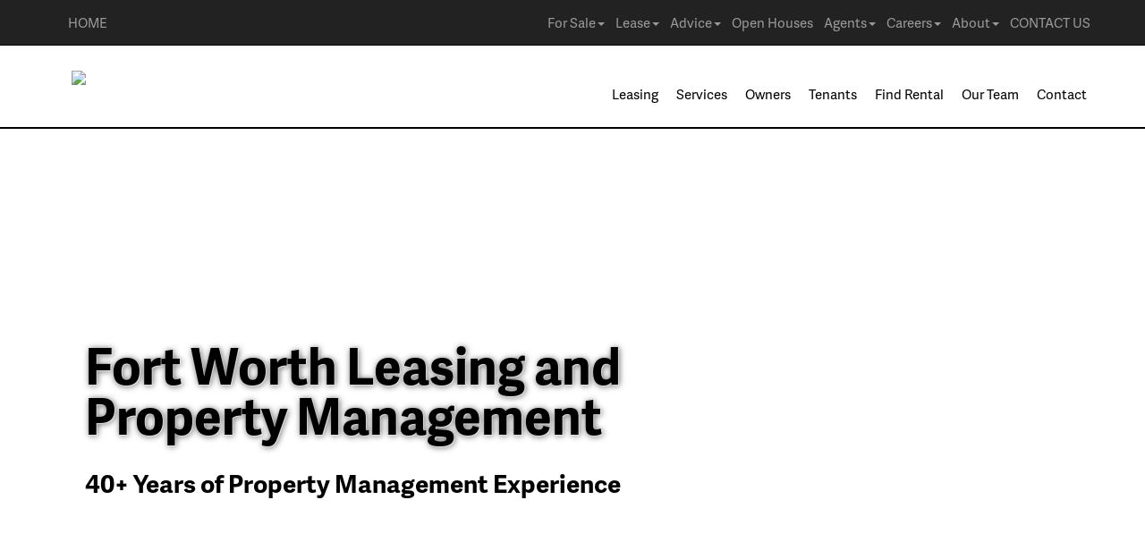

--- FILE ---
content_type: text/html; charset=UTF-8
request_url: https://www.c21bowman.com/leasing/fortworth-property-management.html
body_size: 9524
content:
<!doctype html>
<!--[if lt IE 7]>      <html class="no-js lt-ie9 lt-ie8 lt-ie7"> <![endif]-->
<!--[if IE 7]>         <html class="no-js lt-ie9 lt-ie8"> <![endif]-->
<!--[if IE 8]>         <html class="no-js lt-ie9"> <![endif]-->
<!--[if gt IE 8]><!--> 
<html class="no-js" lang="en"> 
<!--<![endif]-->

<head>

    <meta charset="utf-8">
  <meta http-equiv="X-UA-Compatible" content="IE=edge,chrome=1">

  <link href="//css.c21bowman.com/css/jquery.vegas.min.css" rel="stylesheet" media="screen">
  <link href="//css.c21bowman.com/css/layout.css" rel="stylesheet" media="screen">
  <link href="//css.c21bowman.com/css/font-awesome.min.css" rel="stylesheet" media="screen">
  <link href="//css.c21bowman.com/css/common.css" rel="stylesheet" media="screen">

  <script type="text/javascript" src="//use.typekit.net/hly8hgi.js"></script>
  <script type="text/javascript">try{Typekit.load();}catch(e){}</script>

  <!--[if lt IE 9]>
  <script src="js/html5shiv.min.js"></script>
  <script src="js/respond.min.js"></script>
  <![endif]-->

<link rel="apple-touch-icon" sizes="57x57" href="/favicon/apple-icon-57x57.png">
<link rel="apple-touch-icon" sizes="60x60" href="/favicon/apple-icon-60x60.png">
<link rel="apple-touch-icon" sizes="72x72" href="/favicon/apple-icon-72x72.png">
<link rel="apple-touch-icon" sizes="76x76" href="/favicon/apple-icon-76x76.png">
<link rel="apple-touch-icon" sizes="114x114" href="/favicon/apple-icon-114x114.png">
<link rel="apple-touch-icon" sizes="120x120" href="/favicon/apple-icon-120x120.png">
<link rel="apple-touch-icon" sizes="144x144" href="/favicon/apple-icon-144x144.png">
<link rel="apple-touch-icon" sizes="152x152" href="/favicon/apple-icon-152x152.png">
<link rel="apple-touch-icon" sizes="180x180" href="/favicon/apple-icon-180x180.png">
<link rel="icon" type="image/png" sizes="192x192"  href="/favicon/android-icon-192x192.png">
<link rel="icon" type="image/png" sizes="32x32" href="/favicon/favicon-32x32.png">
<link rel="icon" type="image/png" sizes="96x96" href="/favicon/favicon-96x96.png">
<link rel="icon" type="image/png" sizes="16x16" href="/favicon/favicon-16x16.png">
<link rel="manifest" href="/favicon/manifest.json">
<meta name="msapplication-TileColor" content="#ffffff">
<meta name="msapplication-TileImage" content="/ms-icon-144x144.png">
<meta name="theme-color" content="#ffffff">

<meta name="viewport" content="width=device-width, initial-scale=1">
<meta name="description" content="Search the most up to date homes for sale in the Dallas / Fort Worth Metroplex!">



  <title>FULL SERVICE Fort Worth TX Property Management, #1 CENTURY 21 Office in Texas | Ft Worth Property Managers, Rentals and Lease | Tarrant County | CENTURY 21 Mike Bowman Inc.</title>
  <link href="/css/templates/1/slideshow.css" rel="stylesheet" media="screen">
<meta name="description" content="Our award-winning CENTURY 21 property management team can assist you in renting your home in the Dallas Fort Worth metroplex. Contact us for property manager and leasing services">

</head>

<body>

<nav id="site-navbar" class="navbar navbar-inverse navbar-fixed-top no-print" role="navigation">
<div class="container">

  <!-- Brand and toggle get grouped for better mobile display -->
  <div class="navbar-header">
   <button type="button" class="navbar-toggle" data-toggle="collapse" data-target="#top-menu-navbar">
                                                                                            
      <span class="sr-only">Toggle navigation</span>
      <span class="icon-bar"></span>
      <span class="icon-bar"></span>
      <span class="icon-bar"></span>
    </button>
  </div>

  <div class="navbar-collapse collapse nav-collapse" id="top-menu-navbar">

    <ul class="nav navbar-nav">
      <li><a href="/">
	  
	  <!--<i class="fa fa-home">-->
	  
	  </i> HOME</a></li>
 
    </ul>
    
    <ul class="nav navbar-nav navbar-right">

      <li class="dropdown">
        <a href="#" class="dropdown-toggle" data-toggle="dropdown">
          For Sale<b class="caret"></b>
        </a>
        <ul class="dropdown-menu">
          <li><a href="/listings/residential.rsp">Homes for Sale</a></li>
          <li><a href="/listings/lease.rsp">Homes for Rent</a></li>
		  <li><a href="http://www.c21bowman.com/luxury">Luxury Homes</a></li>
          <li><a href="http://www.c21bowman.com/commercial/">Commercial</a></li>
          <li><a href="/listings/land.rsp">Land, Lots, Ranches</a></li>
          <li><a href="/listings/multiplex.rsp">Multi-Family</a></li>
		  <li class="divider"></li>
          <li><a href="/dr-horton-homes/index.rhtml">D.R. Horton Homes (Featured)</a></li>
<!--		  <li><a href="http://www.c21bowman.com/lease-to-purchase.rhtml">Lease with Right to Purchase</a></li> -->
		  <li><a href="/city-guides/">Explore DFW Neighborhoods</a></li>
        </ul>
      </li>
      
      <li class="dropdown">
        <a href="#" class="dropdown-toggle" data-toggle="dropdown">
          Lease<b class="caret"></b>
        </a>
        <ul class="dropdown-menu">
          <li><a href="http://www.c21bowman.com/current_leases/"><strong>View Our Rentals</strong></a></li>                                  
          <li><a href="http://www.c21bowman.com/listings/lease.rsp"><strong>Search All North Texas Rentals</strong></a></li>
          <li class="divider"></li>
          <li><a href="/leasing/">Property Management</a></li>
          <li><a href="http://www.c21bowman.com/leasing/#tenants">Tenant Info</a></li>
          <li><a href="http://www.c21bowman.com/apply">Rental Application</a></li>
<!--		  <li class="divider"></li>  -->
<!--		  <li><a href="http://www.c21bowman.com/lease-to-purchase.rhtml"><strong>Lease with Right to Purchase</strong></a></li>  -->
        </ul>
        
      </li>
      <li class="dropdown">
        <a href="#" class="dropdown-toggle" data-toggle="dropdown">
          Advice<b class="caret"></b>
        </a>
        <ul class="dropdown-menu">
          <li><a href="/about-us/"><strong>About Our Company</strong></a></li>
		  <li><a href="http://www.c21bowman.com/about-us/mortgage.html" target="_blank">Mortgage</a></li>
          <li class="divider"></li>
          <li><a href="/about-us/"><strong>How Can We Help?</strong></a></li>
          <li><a href="/sellyourhome/">I'm Selling a Home</a></li>
          <li><a href="/buyahome/">I'm Buying a Home</a></li>
          <li><a href="/leasing/">I'm Looking to Rent</a></li>
          <li><a href="http://www.c21bowman.com/relocation/dfw-relocation.html">I'm Relocating</a></li>              
          <li><a href="/leasing/">I Need Property Management</a></li>
		  <li><a href="http://www.c21bowman.com/about-us/hud.html">How to Buy HUD Properties</a></li>
          <li class="divider"></li>
          <li><a href="/city-guides/">Explore Neighborhoods</a></li>
		  <li><a href="http://www.c21bowman.com/radio_show/">Real Estate Talk Radio Show</a></li>
          <li><a href="http://www.dfwmarketplace.com" target="_blank"><i class="fa fa-shopping-cart"></i> <strong>&nbsp;DFW Marketplace</strong></a></li>
          
          <li><a href="https://www.reliant.com/en/business/builder-multifamily/landing-pages/realtor-concierge-kianna-richardson.jsp" target="_blank">Reliant Utility Concierge</a></li>
        </ul>
        
      </li>

      <li><a href="/open-houses/">Open Houses</a></li>   
      
      <li>
        <a href="/agents/" class="dropdown-toggle" data-toggle="dropdown">Agents<b class="caret"></b>
      </a>
      <ul class="dropdown-menu">
          <li><a href="/agents/">Find Agent</a></li>
		  <li><a href="/about-us/testimonials.html">Agent Testimonials</a></li>
          <li><a href="https://my.c21bowman.com">Agent Login</a></li>
          <li><a href="https://appointments.c21bowman.com">Set Appointment</a></li>
        </ul>

      </li>
      
      <li class="dropdown">
        <a href="#" class="dropdown-toggle" data-toggle="dropdown">
          Careers<b class="caret"></b>
        </a>
        <ul class="dropdown-menu">
          <li><a href="/real-estate-jobs/" target="_blank">Jumpstart Your Real Estate Career</a></li>
		  <li class="divider"></li>
          
          <li><a href="/about-us/"><strong>About Our Company</strong></a></li>
          
         
        </ul>
        
      </li>
       <li class="dropdown">
        <a href="#" class="dropdown-toggle" data-toggle="dropdown">
          About<b class="caret"></b>
        </a>
        <ul class="dropdown-menu">
          <li><a href="/about-us/"><strong>About Our Company</strong></a></li>
		  <li><a href="/comments.html"><strong>Contact Us</strong></a></li>
		  <li class="divider"></li>
		  <li><a href="http://www.dfwmarketplace.com" target="_blank"><i class="fa fa-shopping-cart"></i> <strong>&nbsp;DFW Marketplace</strong></a></li>
          <li class="divider"></li>
		  <li><a href="/about-us/bowmanofficemap.html">Map and Directions</a></li> 
		  <li><a href="/about-us/testimonials.html">Testimonials</a></li>    
          <li><a href="http://www.c21bowman.com/relocation/dfw-relocation.html">Relocation</a></li>              
          <li><a href="/leasing/">Property Management</a></li>	 
		  <li><a href="http://c21bowman.com/about-us/century-21-corporate-programs.html">Corporate Programs</a></li>
		  <li><a href="http://www.c21bowman.com/about-us/century-21-sponsorship.html">Sponsorships</a></li>
 		  <li><a href="http://www.c21bowman.com/about-us/century-21-community.html">Community Relations</a></li>
		  <li><a href="http://www.c21bowman.com/makea-move/index.htm" target="_blank">Make a Move, Difference</a></li>
		  <li class="divider"></li>
		  
		  <li><a href="http://www.c21bowman.com/radio_show/">Real Estate Talk Radio Show</a></li>
        </ul>
        
      </li>
      <!-- PHONE and CONTACT FORM -->
      <!--<li><a href="tel:8004334003">(800) 433-4003</a></li>-->
      <li><a href="/comments.html">CONTACT US</a></li>
      
 
    </ul>
    </ul>
  </div>
  
</div> <!-- !container -->
</nav>

<nav id="main-navbar" class="navbar navbar-default navbar-fixed-top" role="navigation">

  <div class="container">

  <!-- Brand and toggle get grouped for better mobile display -->
  <div class="navbar-header">
    <button type="button" class="navbar-toggle" data-toggle="collapse" data-target="#the-main-navbar-collapse-1">
      <span class="sr-only">Toggle navigation</span>
      <span class="icon-bar"></span>
      <span class="icon-bar"></span>
      <span class="icon-bar"></span>
    </button>

  </div>

  <!-- Collect the nav links, forms, and other content for toggling -->
  <div class="collapse navbar-collapse" id="the-main-navbar-collapse-1">

      <ul class="nav navbar-nav navlist">
        <li id="nav-logo"><a href="/"><img src="/images/logos/bowman_logo_white.png"></a></li>
      </ul>

      <ul id="index-nav" class="nav navbar-nav navbar-right">

      <li><a href="#home">Leasing</a></li>
      <li><a href="#service">Services</a></li>
      <li><a href="#owner">Owners</a></li>
      <li><a href="#tenants">Tenants</a></li>
      <li><a href="#find">Find Rental</a></li>
      <li><a href="#team">Our Team</a></li>
      <li><a href="#contact">Contact</a></li>
    </ul>

  </div><!-- /.navbar-collapse -->

  </div><!-- /.container -->
</nav>
<!-- ======================================================================= -->
<!-- Section #1                                                              -->
<!-- ======================================================================= -->

<section class="section-slideshow">
  <div class="container">
    <div class="row">
      <div id="inside-carousel" class="carousel slide" data-ride="carousel">
        <div class="carousel-inner">

          <div class="item active">
            <div class="container-fluid">
              <div class="row slidetext">
                <div class="col-sm-7 col-md-7 col-lg-7">
                <h2>Fort Worth Leasing and Property Management</h2>
                <h3>40+ Years of Property Management Experience</h3>
                </div> <!-- col -->
              </div> <!-- row -->
            </div> <!-- container-fluid -->
          </div> <!-- item -->

          <div class="item">
            <div class="container-fluid">
              <div class="row slidetext">
                <div class="col-sm-7 col-md-7 col-lg-7">
                <h2>Worry-Free Property Management
                <h3>Your Real Estate Investment is Our Business</h3>
                </div> <!-- col -->
              </div> <!-- row -->
            </div> <!-- container-fluid -->
          </div>

          <div class="item">
            <div class="container-fluid">
              <div class="row slidetext">
                <div class="col-sm-7 col-md-7 col-lg-7">
                <h2>Looking to Rent in Fort Worth</h2>
                <h3>We'll Help You Get Started, Our Inventory Changes Daily</h3>
                </div> <!-- col -->
              </div> <!-- row -->
            </div> <!-- container-fluid -->
          </div>

        </div>

      </div> <!-- carousel -->

    </div> <!-- row -->
  </div> <!-- container -->

</section>




<!-- ======================================================================= -->
<!-- Section 9: CONTACT US                                                     -->
<!-- ======================================================================= -->

<section id="contact" class="section-fat section-blue typography-1 contact-section">
  <div class="container">
    <div class="row">

    <div class="col-sm-4 col-md-4 col-lg-3 person">
        <img class="img-circle face img-responsivesm" src="/images/staff/ruizm.jpg"/>
        <h1><span style="color: #FFFFFF;">Miken Ruiz</span></h1>
        <h2>Lease & Property Management Manager</h2>
      </div> <!-- col -->


      <div class="col-sm-6 col-md-6 col-lg-6 text">
        <h1>Let Us Help You with Property Management</h1>

        <p>Need a full-service property management team? Let us help you manage your rental. Contact us today to learn more about our services.</p>

        <p class="call-to-action">
          Contact Miken <span class="phone" style="color: #FFFFFF;"><a href="tel:8173282577"><span style="color: #FFFFFF;">(817) 328-2554 </span></a></span>
        </p>

       <div class="buttons">
                <button id="contactlease" class="btn btn-primary btn-whitewide" href="#seven">Contact Property Manager</button>
        </div> <!-- buttons -->

      </div> <!-- col -->

  </div> <!-- row -->

</div> <!-- container -->

</section>


<!-- ======================================================================= -->
<!-- Section  HOW CAN WE ASSIST YOU - CHOOSE ONE -->
<!-- ======================================================================= -->
<section class="section-solid section-white typography-1">
  <div class="container">
    <div class="row learnmore">

      <h2 class="leader">How Can We Assist You</h2>

      <div class="col-sm-4 col-md-4 col-lg-4">
        <div class="bubble">
          <img alt="Rental property management Fort Worth Tarrant County" class="img-circle img-responsive" src="/images/relocation/texas.jpg"/>

          <h3>I AM AN OWNER</h3>

          <p>Our dedicated <strong>property management team</strong> is prepared to help you from
          screening prospective tenants to scheduling maintenance.</p>

          <div class="buttons">
            <a class="btn btn-primary btn-main" href="#owner">Learn More</a>
          </div> <!-- buttons -->
        </div> <!-- -->
      </div> <!-- col -->

      <div class="col-sm-4 col-md-4 col-lg-4">
        <div class="bubble">
          <img alt="Lease a Home Keller TX" class="img-circle img-responsive" src="/images/relocation/us.jpg"/>

          <h3>I AM A TENANT</h3>

          <p>We have a complete set of tools online for you including how to
          report maintenance issues and emergency repair requests.</p>

          <div class="buttons">
            <a class="btn btn-primary btn-main" href="#tenants">Learn More</a>
          </div> <!-- buttons -->
        </div> <!-- -->
      </div> <!-- col -->

      <div class="col-sm-4 col-md-4 col-lg-4">
        <div class="bubble">
          <img alt="Rent a Home Keller" class="img-circle img-responsive" src="/images/relocation/global.jpg"/>

          <h3>I WANT TO RENT</h3>

          <p>Looking for a place to <strong>lease </strong><strong>in Keller or surrounding cities</strong>? Start your search here. View our
            available properties or contact us to help guide you through the
            process.

          <div class="buttons">
            <a class="btn btn-primary btn-main" href="#find">Learn More</a>
          </div> <!-- buttons -->

        </div> <!-- -->
      </div> <!-- col -->

    </div> <!-- row -->
  </div> <!-- container -->
</section>


<!-- ======================================================================= -->
<!-- Section 8: community -->
<!-- ======================================================================= -->

<section id="owner" class="section-translucent-white typography-2">
  <div class="container">
    <div class="row">

      <div class="col-sm-12 col-md-12 col-lg-12">

        <div class="headliner">

        <h2 class="leader">Worry-Free Property Management</h2>
        <h3>Your Real Estate Investment is Our Business</h3>
        <p>We have the most comprehensive rental property management team in Dallas and Fort Worth, Texas. We are your one-stop shop for all your property management
          needs. Since 1971, our dedicated, highly-trained team provides a wide
          range of services to give your property the market exposure and
          attention it deserves in Tarrant and Dallas County and surrounding cities. Whether you just need help finding a tenant to
          full-service management, contact us today to learn how we can help
          make your lease experience worry-free. </p>
      </div> <!-- headliner -->
    </div> <!-- col -->

    <div class="col-sm-12 col-md-12 col-lg-12">

      <div class="headliner">
        <p>Our Management Services Include:</p>


      <table class="table">
        <tr>
          <td>Full-time leasing agent to maintain occupancy</td>
          <td>Competitive management fees</td>
        </tr>
        <tr>
          <td>Property evaluations & inspections</td>
          <td>Marketing program for occupancy</td>
        </tr>
        <tr>
          <td>Multiple Listing Service (MLS) for maximum exposure</td>
          <td>Collection of monthly rent</td>
        </tr>
        <tr>
          <td>Monthly and year-end statements for tax preparation</td>
          <td>Direct deposit to bank account</td>
        </tr>
        <tr>
          <td>Cutting-edge marketing</td>
          <td>Tenant collectiosn and legal issues</td>
        </tr>
        <tr>
          <td>Collections and eviction services</td>
          <td>Full screening and background check of all occupants</td>
        </tr>
        <tr>
          <td>Online applications for quick tenant screening</td>
          <td>Move in and move out inspections</td>
        </tr>
        <tr>
          <td>Homeowners association correspondence and/or violations</td>
          <td></td>
        </tr>
      </table>
      </div> <!-- headliner -->
    </div> <!-- col -->
  </div> <!-- row -->
</div> <!-- container -->
</section>
<!-- ======================================================================= -->
<!-- Section 2: About Us - Our commitment                                    -->
<!-- ======================================================================= -->

<section id="tenants" class="section-white typography-1 aside-section-2">
  <div class="container">
  <div class="row">
      <div class="col-sm-12 col-md-12 col-lg-12">
        <h2 class="leader">Tenants</h2>
      </div> <!-- col -->

      <div class="col-sm-5 col-md-5 col-lg-5 illustration">
        <img alt="Fort Worth property managers" class="img-responsive"
              src="/images/lease/lock.jpg"/>
      </div> <!-- col -->

      <div class="col-sm-6 col-md-6 col-lg-6">

        <p class="opening">Currently a resident?</p>

        <p>Use our online guides and tools to make your rental experience the best it can be. Our team is ready to process your maintenance requests and answer your questions.</p>

        <div class="buttons">
                <a class="btn btn-primary btn-blue" href="/leasing/current-tenants.html#one">Maintenance Requests</a>
            </div>   <!-- buttons -->
            <br>
            <div class="buttons">
                <a class="btn btn-primary btn-blue" href="/leasing/current-tenants.html#two">Emergency Requests</a>
            </div> <!-- buttons -->

    </div> <!-- row -->
  </div> <!-- container -->
</section>


<!-- ======================================================================= -->
<!-- Section 5: LOOKING TO RENT                                                      -->
<!-- ======================================================================= -->

<section id="find" class="section-translucent-white typography-2 aside-section">
  <div class="container">
  <div class="row">

    <div class="col-sm-2 col-md-2 col-lg-2">
    </div> <!-- col -->

    <div class="col-sm-8 col-md-8 col-lg-8">
      <h2 class="leader">Looking to Rent?</h2>

      <div class="floatpic">
        <img alt="Fort Worth TX homes for rent or lease" class="img-circle" src="/images/lease/people350.jpg"/>
      </div>

      <p class="opening">Start Your Dallas-Fort Worth Metroplex Rental Search with Us</h3>

      <p>We take great care to ensure that you will find the perfect place to
          live based on your requirements. Our highly-trained leasing staff can
          guide you through the rental process and provide lcoal expertise of
          area neighborhoods. With our rental division, we provide exceptional
          home leasing opportunities with a vast selection of choice properties
          throughout the Dallas and Fort Worth metroplex.<br><br> Many of our listings
          are exclusively listed with our company. We have a professional and
          courteous staff of leasing agents and real estate professionals that will listen to your needs and
        work to find you a home whether it be Tarrant County or Dallas County rentals or surrounding cities. Let us help you search rentals and homes for rent in North Texas area. <br> <a href="http://www.c21bowman.com/listings/lease.rsp">Tarrant County Homes for Rent</a> |           <a href="http://www.c21bowman.com/listings/lease.rsp">Fort Worth, TX Homes for Rent</a></p>
      <p><strong>Fort Worth Links &amp; Resources</strong><br>
        <font size="2"><a href="http://www.fortworthgov.org/" class="external text" rel="nofollow"><font face="Arial, Helvetica, sans-serif">City Government Website</font></a></font><br>
          <font size="2" face="Arial, Helvetica, sans-serif"><a href="http://www.fortworth.com/" class="external text" rel="nofollow">Convention &amp; Visitors Bureau</a></font><br>
          <font size="2" face="Arial, Helvetica, sans-serif"><a href="http://www.fortworthchamber.com/" class="external text" rel="nofollow">Fort Worth Chamber of Commerce</a></font><br>
          <font size="2" face="Arial, Helvetica, sans-serif"><a href="http://www.fortworthlibrary.org/" class="external text" rel="nofollow">Fort Worth Library</a></font><br>
          <font size="2" face="Arial, Helvetica, sans-serif"><a href="http://www.downtownfortworth.com/" class="external text" rel="nofollow">Downtown Fort Worth news and information</a></font><br>
          <font size="2" face="Arial, Helvetica, sans-serif"><a href="http://www.fwbusinesspress.com/" class="external text" rel="nofollow">Fort Worth Business Press</a></font><br>
        <font size="2" face="Arial, Helvetica, sans-serif"><a href="http://www.sundancesquare.com/" class="external text" rel="nofollow">Sundance Square</a></font></p>

      <div class="col-sm-2 col-md-2 col-lg-2">
      </div> <!-- col -->
    </div><!-- col -->

    </div> <!-- row -->

          <div class="row">
            <div class="col-sm-2 col-md-2 col-lg-2">
            </div> <!-- col -->

            <div class="col-sm-3 col-md-3 col-lg-3">
              <div class="buttons">
                <a class="btn btn-primary btn-main" href="/listings/lease.rsp">Find Rentals</a>
              </div><!-- buttons -->
            </div><!-- col -->

            <div class="col-sm-3 col-md-3 col-lg-3">
              <div class="buttons">
                <a class="btn btn-primary btn-main" href="http://www.c21bowman.com/apply" target="_blank">Apply Online</a>
              </div> <!-- buttons -->
            </div><!-- col -->

            <div class="col-sm-3 col-md-3 col-lg-3">
              <div class="buttons">
                <button id="contactlease" class="btn btn-primary btn-main" href="#seven">Contact Us</button>
              </div> <!-- buttons -->
            </div><!-- col -->

            <div class="col-sm-1 col-md-1 col-lg-1">
            </div> <!-- col -->

        </div> <!-- row -->


  </div> <!-- container -->


</section>



<!-- ======================================================================= -->
<!-- Section #6  team                                              -->
<!-- ======================================================================= -->

<section id="team" class="section-white typography-1">

  <div class="container">
    <div class="row">
      <h2 class="leader">Meet Our Property Management and Leasing Team</h2>

      <p>CENTURY 21 Mike Bowman, Inc. has always been committed to exceptional
      service and so has our staff. Meet our team of talented and experienced
      professionals who are ready to assist you with all your property management and leasing needs.</p>

      <div class="col-sm-3 col-md-3 col-lg-3">
        <div class="bubble staff">
            <img class="img-circle face" src="/images/lease/staff/ruizm.jpg"/>
            <h3>Miken Ruiz</h3>
            <h4>DEPARTMENT MANAGER</h4>
        </div> <!-- -->
      </div> <!-- col -->


      <div class="col-sm-3 col-md-3 col-lg-3">
        <div class="bubble staff">
            <img class="img-circle face" src="/images/lease/staff/ostroutk.jpg"/>
            <h3>Kendra Ostrout</h3>
            <h4>DEPARTMENT ASSISTANT</h4>
        </div> <!-- -->
      </div> <!-- col -->


    <div class="col-sm-3 col-md-3 col-lg-3">
        <div class="bubble staff">
            <img class="img-circle face" src="/images/lease/staff/tianoc.jpg"/>
            <h3>Christina Tiano</h3>
            <h4>LEASING Showing Agent</h4>



    </div> <!-- row -->
  </div> <!-- container -->
</section>



<!-- ======================================================================= -->
<!-- Section 9: CONTACT US                                                     -->
<!-- ======================================================================= -->

<section id="contact" class="section-translucent-white typography-1 contact-section">
  <div class="container">
    <div class="row">

      <div class="col-sm-2 col-md-2 col-lg-2">
      </div> <!-- col -->

      <div class="col-sm-3 col-md-3 col-lg-3 person">
        <img alt"Miken Ruiz" class="img-circle face img-responsive"  src="/images/lease/staff/ruizm.jpg"/>
        <h1>Miken Ruiz</h1>
        <h2>Lease and Property Management Manager</h2>
      </div> <!-- col -->

      <div class="col-sm-6 col-md-6 col-lg-6 text">
        <h1>Contact Us</h1>

        <p>Contact us at <strong>(800) 433-4003 or (817)354-7653</strong>
        or click below to send us a message. We are ready to answer any
        questions you might have about property management or leasing a home. Our inventory changes daily, so call us today to speak to our
          rental team. There is no obligation.</p>

        <p class="call-to-action">
          Contact the Lease Team Today: <span class="phone">(800) 433-4003</span>
        </p>

        <div class="buttons">
          <button id="contactlease2" class="btn btn-primary btn-main" href="#seven">Contact us</button>
        </div> <!-- buttons -->

      </div> <!-- col -->

  </div> <!-- row -->

</div> <!-- container -->

</section>

<!-- ======================================================================= -->
<!-- Section 10: Testimonials -->
<!-- ======================================================================= -->

<section class="section-white typography-1">
  <div class="container">
    <div class="row">
      <h2 class="leader">What Our Clients are Saying</h2>

      <div class="col-sm-3 col-md-3 col-lg-3 quotes">
        <p>
          <i class="fa fa-quote-left fa-3x"></i>
        </p>
      </div>

      <div class="col-sm-6 col-md-6 col-lg-6">
        <div class="bubble">

          <p>The lease department helped me find a home quickly that met all my
          needs and more. They really go above and beyond to help you. My rental
          experience went smoohtly. Thank you!</p>

         <div class="attribution">
           <p>&mdash; Williamson Family</p>
         </div>
        </div> <!--bubble -->

      </div> <!-- col -->

      <div class="col-sm-3 col-md-3 col-lg-3">
      </div> <!-- col -->

    </div> <!-- row -->
  </div> <!-- container -->
</section>

<!-- ======================================================================== -->
<!-- Footer                                                                   -->
<!-- ======================================================================== -->

<div id="footer">  
  <div class="container">
    <div class="row" style="position: relative;">
      
      <div class="col-sm-12 col-md-3 col-lg-3 full-absolute-right">
        <div id="footer-connect" class="footer-section">
          <h1>Connect With Us</h1>
          <ul id="connect">
            <li><a href="https://www.facebook.com/c21bowman" target="_blank"><i class="fa fa-2x fa-facebook-square"></i> Facebook</a></li>
                       <li><a href="https://twitter.com/c21bowman" target="_blank"><i class="fa fa-2x fa-twitter-square"></i> Twitter</a></li>
          </ul>
        </div> <!-- footer-section -->
      </div> <!-- col -->
      
      <div class="col-sm-12 col-md-offset-3 col-md-5 col-lg-offset-3 col-lg-5">
        <div id="footer-links" class="footer-section clearfix">
          
          <div class="col-xs-6">
            <h1>Property Search</h1>
            <ul>
              <li><a href="/listings/residential.rsp">Residential Properties</a></li>
              <li><a href="/listings/lease.rsp">Lease &amp; Rentals</a></li>
              <li><a href="/listings/land.rsp">Lots &amp; Acreage</a></li>
              <li><a href="http://www.c21bowman.com/commercial/">Commercial Properties</a></li>
              <li><a href="/listings/multiplex.rsp">Mulitplex Properties</a></li>
			  <li><a href="http://www.c21bowman.com/sell-my-home/">Sell Your Home Fast</a></li>
            </ul>
            
             <h1>Departments</h1>
            <ul>
              <li><a href="/leasing/index.html">Leasing</a></li>
              <li><a href="/leasing/index.html">Property Management</a></li>
              <li><a href="/relocation/index.html">Relocation</a></li>
              <li><a href="/real-estate-jobs/">Careers</a></li>
              <li><a href="comments.html">Customer Service</a></li>
            </ul>   
            
          </div>
          
          <div class="col-xs-6">
            
            <h1>Special Programs</h1>
            <ul>
              <li><a href="https://www.c21bowman.com/builders/drhorton/" target="_blank">Move Up and Save with DR Horton</a></li>
              <li><a href="http://www.membersonlyrealestate.com/index.htm" target="_blank">MORE Program</a></li>
            </ul>

            <h1>Resources</h1>
            <ul>
              <li><a href="http://www.dfwmarketplace.com" target="_blank">DFWmarketplace Business Directory</a></li>
              <li><a href="http://www.c21bowman.com/about-us/mortgage.html" target="_blank">Mortgage</a></li>
              <li><a href="https://www.reliant.com/en/business/builder-multifamily/landing-pages/realtor-concierge-kianna-richardson.jsp" target="_blank">Reliant Energy Utility Concierge</a></li>
			  <li><a href="http://www.c21bowman.com/city-guides/index.html" target="_blank">Complete DFW Cities List</a></li>
			  <li><a href="http://www.c21bowman.com/city-guides/dallas-suburbs-list.html" target="_blank">Dallas Suburbs List</a></li>
			  <li><a href="http://www.c21bowman.com/city-guides/fort-worth-suburbs-list.html" target="_blank">Fort Worth Suburbs List</a></li>
              
            </ul>
            
            <h1>Tools</h1>
            <ul>
              <li><a href="/agent-tools/index.html" target="_blank">Agent Login</a></li>
			  
			
            </ul>   
			
			</br></br></br></br></br></br></br></br></br></br></br></br></br>
          </div>
        </div> <!-- footer-section -->
      </div> <!-- col -->              
      
      
      <div id="" class="col-sm-12 col-md-4 col-lg-4 full-absolute-left" >
        <div id="footer-contact" class="footer-section">
          <h1><i class="icon-keyboard"></i> Contact Us</h1>
          
          <ul>
            <li><a href="/about-us/index.html">About</a></li> &#183;
            <li><a href="/real-estate-career/index.html">Career</a></li> &#183;
            <li><a href="/comments.html">Comments</a></li>
          </ul>
          
          <p><strong>Corporate Office</strong><br><a href="https://goo.gl/maps/T4Sfu">1600 Solana Blvd Ste 8150<br>Westlake, TX 76262</a><br><a tel="8173547653">(817) 354-7653</a></p>

          <p><strong>Relocation Center</strong><br><a href="https://goo.gl/maps/K54CoMPoepPRQNRi7">Southlake Town Square<br>1422 Main Street Suite 263<br>Southlake, TX 76092</a></p>

          <hr>
          
          <div id="terms-of-use">
            <p>&copy;2025 Mike Bowman, Inc. All rights reserved. CENTURY 21® and the CENTURY 21 Logo are registered service marks owned by Century 21 Real Estate LLC. Mike Bowman, Inc. fully supports the principles of the Fair Housing Act and the Equal Opportunity Act. Each franchise is independently owned and operated. Any services or products
			provided by independently owned and operated franchisees are not provided by, affiliated with or related to Century 21 Real Estate LLC nor any of its affiliated companies. 
			</p>
			  <img alt="REALTOR" src="/images/logos/realtorlogo.png"/>
              <a href="/about-us/privacypolicy.html">Privacy Policy</a> &#183;
              <a href="/about-us/privacypolicy.html">Terms of Use</a>
            </p>
			<p>
			 <a href="http://www.c21bowman.com/trec.pdf" target="_blank">Texas Real Estate Commission Consumer Protection Notice</a></br></br>
			 <a href="http://www.c21bowman.com/brokerinfo.pdf" target="_blank">Texas Real Estate Commission Information About Brokerage Services</a>
			</p>
			
            
          </div>
          
        </div> <!-- footer-section -->
      </div> <!-- col -->        
            
    </div> <!-- !row -->
  </div><!-- !container -->  
</div> <!-- !footer -->

<script>
  (function(i,s,o,g,r,a,m){i['GoogleAnalyticsObject']=r;i[r]=i[r]||function(){
  (i[r].q=i[r].q||[]).push(arguments)},i[r].l=1*new Date();a=s.createElement(o),
  m=s.getElementsByTagName(o)[0];a.async=1;a.src=g;m.parentNode.insertBefore(a,m)
  })(window,document,'script','//www.google-analytics.com/analytics.js','ga');

  ga('create', 'UA-26006993-1', 'auto');
  ga('send', 'pageview');

</script>




</body>
</html>



<!--[if lt IE 8]>
    <p class="browsehappy">You are using an <strong>outdated</strong>
    browser. Please <a href="http://browsehappy.com/">upgrade your browser</a>
    to improve your experience.</p>
<![endif]-->




<!-- ======================================================================= -->
<!-- Section  FIND A CITY -->
<!-- ======================================================================= -->
<section class="section-solid section-white typography-1">
  <div class="container">
    <div class="row learnmore">

      <h2 class="leader">We Provide Property Management to Tarrant and Dallas County and surrounding cities in North Texas</h2>

      <div class="col-sm-4 col-md-4 col-lg-4">
        <div class="bubble">
          <ul>
          <li><a href="http://www.c21bowman.com/leasing/arlington-tx-property-management.html">Arlington Lease Property Manager</a></li>
          <li><a href="http://www.c21bowman.com/leasing/bedford-tx-property-management.html">Bedford Lease Property Manager</a></li>
          <li><a href="http://www.c21bowman.com/leasing/burleson-tx-property-management.html">Burleson Lease Property Manager</a></li>
          <li><a href="http://www.c21bowman.com/leasing/colleyville-property-management.html">Colleyville Lease Property Manager</a></li>
          <li><a href="http://www.c21bowman.com/leasing/coppell-tx-property-management.html">Coppell Lease Property Manager</a></li>
          <li><a href="http://www.c21bowman.com/leasing/euless-tx-property-management.html">Euless Lease Property Manager</a></li>
          <li><a href="http://www.c21bowman.com/leasing/flower-mound-tx-property-management.html">Flower Mound Lease Property Manager</a></li>

  </ul>

        </div> <!-- -->
      </div> <!-- col -->

      <div class="col-sm-4 col-md-4 col-lg-4">
        <div class="bubble">
         <ul>
          <li><a href="http://www.c21bowman.com/leasing/fortworth-property-management.html">Fort Worth Lease Property Manager</a></li>
          <li><a href="http://www.c21bowman.com/leasing/grapevine-property-management.html">Grapevine Lease Property Manager</a></li>
          <li><a href="http://www.c21bowman.com/leasing/haltom-city-tx-property-management.html">Haltom City Lease Property Manager</a></li>
          <li><a href="http://www.c21bowman.com/leasing/haslet-tx-property-management.html">Haslet Lease Property Manager</a></li>
          <li><a href="http://www.c21bowman.com/leasing/hurst-tx-property-management.html">Hurst Lease Property Manager</a></li>
          <li><a href="http://www.c21bowman.com/leasing/irving-tx-property-management.html">Irving Lease Property Manager</a></li>
          <li><a href="http://www.c21bowman.com/leasing/keller-property-management.html">Keller Lease Property Manager</a></li>
          <li><a href="http://www.c21bowman.com/leasing/lewisville-tx-property-management.html">Lewisville Lease Property Manager</a></li>


        </ul>
        </div> <!-- -->
      </div> <!-- col -->

      <div class="col-sm-4 col-md-4 col-lg-4">
        <div class="bubble">

         <ul>
          <li><a href="http://www.c21bowman.com/leasing/mansfield-tx-property-management.html">Mansfield Lease Property Manager</a></li>
          <li><a href="http://www.c21bowman.com/leasing/north-richland-hills-tx-property-management.html">North Richland Hills Lease Property Manager</a></li>
          <li><a href="http://www.c21bowman.com/leasing/north-richland-hills-tx-property-management.html">Richland Hills Lease Property Manager</a></li>
          <li><a href="http://www.c21bowman.com/leasing/southlake-property-management.html">Southlake Lease Property Manager</a></li>
          <li><a href="http://www.c21bowman.com/leasing/trophyclub-property-management.html">Trophy Club Lease Property Manager</a></li>
          <li><a href="http://www.c21bowman.com/leasing/watauga-tx-property-management.html">Watauga Lease Property Manager</a></li>
          <li><a href="http://www.c21bowman.com/leasing/westlake-tx-property-management.html">Westlake Lease Property Manager</a></li>

        </ul>


        </div> <!-- -->
      </div> <!-- col -->



    </div> <!-- row -->
  </div> <!-- container -->
</section>

<!-- ======================================================================= -->
<!-- Section  FIND A RENTAL -->
<!-- ======================================================================= -->
<section class="section-solid section-white typography-1">
  <div class="container">
    <div class="row learnmore">

      <h2 class="leader">FOR RENT: Find North Texas Home Rentals</h2>

      <div class="col-sm-3 col-md-3 col-lg-3">
        <div class="bubble">
          <ul>
          <li><a href="http://www.c21bowman.com/For-Rent/Arlington/">Arlington Rentals</a></li>
          <li><a href="http://www.c21bowman.com/For-Rent/Bedford">Bedford Rentals</a></li>
          <li><a href="http://www.c21bowman.com/For-Rent/Burleson">Burleson Rentals</a></li>
          <li><a href="http://www.c21bowman.com/For-Rent/Colleyville">Colleyville Rentals</a></li>
          <li><a href="http://www.c21bowman.com/For-Rent/Coppell">Coppell Rentals</a></li>
          <li><a href="http://www.c21bowman.com/For-Rent/Dallas">Dallas Rentals</a></li>
          <li><a href="http://www.c21bowman.com/For-Rent/Denton">Denton Rentals</a></li>
  </ul>

        </div> <!-- -->
      </div> <!-- col -->

      <div class="col-sm-3 col-md-3 col-lg-3">
        <div class="bubble">
         <ul>
          <li><a href="http://www.c21bowman.com/For-Rent/Euless">Euless Rentals</a></li>
          <li><a href="http://www.c21bowman.com/For-Rent/Flower+Mound">Flower Mound Rentals</a></li>
          <li><a href="http://www.c21bowman.com/For-Rent/Fort+Worth">Fort Worth Rentals</a></li>
          <li><a href="http://www.c21bowman.com/For-Rent/Garland">Garland Rentals</a></li>
          <li><a href="http://www.c21bowman.com/For-Rent/Granbury">Granbury Rentals</a></li>
          <li><a href="http://www.c21bowman.com/For-Rent/Grand+Prairie">Grand Prairie Rentals</a></li>
          <li><a href="http://www.c21bowman.com/For-Rent/Grapevine">Grapevine Rentals</a></li>
        </ul>
        </div> <!-- -->
      </div> <!-- col -->

      <div class="col-sm-3 col-md-3 col-lg-3">
        <div class="bubble">

         <ul>
          <li><a href="http://www.c21bowman.com/For-Rent/Haltom+City">Haltom City Rentals</a></li>
          <li><a href="http://www.c21bowman.com/For-Rent/Haslet">Haslet Rentals</a></li>
          <li><a href="http://www.c21bowman.com/For-Rent/Hurst">Hurst Rentals</a></li>
          <li><a href="http://www.c21bowman.com/For-Rent/Irving">Irving Rentals</a></li>
          <li><a href="http://www.c21bowman.com/For-Rent/Keller">Keller Rentals</a></li>
          <li><a href="http://www.c21bowman.com/For-Rent/Lewisville">Lewisville Rentals</a></li>
          <li><a href="http://www.c21bowman.com/For-Rent/Mansfield">Mansfield Rentals</a></li>
          <li><a href="http://www.c21bowman.com/For-Rent/Mesquite">Mesquite Rentals</a></li>
        </ul>


        </div> <!-- -->
      </div> <!-- col -->


       <div class="col-sm-3 col-md-3 col-lg-3">
        <div class="bubble">

        <ul>
          <li><a href="http://www.c21bowman.com/For-Rent/North+Richland+Hills">North Richland Hills Rentals</a></li>
          <li><a href="http://www.c21bowman.com/For-Rent/Richland+Hills">Richland Hills Rentals</a></li>
          <li><a href="http://www.c21bowman.com/For-Rent/Southlake">Southlake Rentals</a></li>
          <li><a href="http://www.c21bowman.com/For-Rent/Trophy+Club">Trophy Club Rentals</a></li>
          <li><a href="http://www.c21bowman.com/For-Rent/Watauga">Watauga Rentals</a></li>
          <li><a href="http://www.c21bowman.com/For-Rent/Weatherford">Weatherford Rentals</a></li>
          <li><a href="http://www.c21bowman.com/For-Rent/Westlake">Westlake Rentals</a></li>
        </ul>

        </div> <!-- -->
      </div> <!-- col -->

    </div> <!-- row -->
  </div> <!-- container -->
</section>

<!-- END OF SECTION SEARCH CITIES  -->






<script>
function main($, _)
{
    require( ['modules/site'],
    function(site)
    {

        var backgrounds = [
            { src: '/images/backgrounds/family8.jpg', fade: 1000 },
            { src: '/images/backgrounds/family2.jpg', fade: 1000 },
            { src: '/images/backgrounds/family1.jpg', fade: 1000 },
            { src: '/images/backgrounds/family12.jpg', fade: 1000 }
        ]

        site.initSlideshow(backgrounds);


        App.ContactDialog.bind('form.sent', function(form)
        {
            // Remove form HTML and replace the "Thank You" message text
            App.ContactDialog.content($(App.Contact.form_response).html());

            // Hide/disable the Send button
            App.ContactDialog.disableSendButton();
        });

        // Make contact button open the form dialog
        $('#contactlease').bind('click', function()
        {
            App.ContactDialog.header('<i class="fa fa-envelope-o"></i> Contact Us');
            App.ContactDialog.content($(App.Contact.form).html());
            App.ContactDialog.setType('contactlease');
            App.ContactDialog.setNote('I visited the Lease section and have a question.');
            App.ContactDialog.removeSpecificInterest();
            App.ContactDialog.show();
        });

        $('#contactlease2').bind('click', function()
        {
            App.ContactDialog.header('<i class="fa fa-envelope-o"></i> Contact Us');
            App.ContactDialog.content($(App.Contact.form).html());
            App.ContactDialog.setType('contactlease2');
            App.ContactDialog.setNote('I visited the Lease section and am intereseted in renting a property');
            App.ContactDialog.removeSpecificInterest();
            App.ContactDialog.show();
        });

        $('#contactleaseanalysis').bind('click', function()
        {
            App.ContactDialog.header('<i class="fa fa-envelope-o"></i> Contact Us');
            App.ContactDialog.content($(App.Contact.form).html());
            App.ContactDialog.setType('contactleaseanalysis');
            App.ContactDialog.setNote('I visited the Lease Property Management section and request a LEASE ANALYSIS');
            App.ContactDialog.removeSpecificInterest();
            App.ContactDialog.show();
        });
    });
}
</script>

<script src="/js/require.js" data-main="/js/amd/main"></script>




--- FILE ---
content_type: text/html; charset=UTF-8
request_url: https://www.c21bowman.com/js/amd/dialogs/ui/notice_dialog.html?bust=0.2
body_size: 401
content:
<!------------------------------------------------------------------------------>
<!-- Notice Dialog                                                            -->
<!------------------------------------------------------------------------------>

<div class="modal-dialog">
  <div class="modal-content">

    <div class="modal-header">
      <button type="button" class="close" data-dismiss="modal" aria-hidden="true">&times;</button>
      <h4 class="modal-title">{=header}</h4>
    </div>

    <div class="modal-body">

      <div class="clearfix">
        <div class="clearfix" style="float: left; margin: 10px 10px 0px 20px;">
          <i style="color: #ccc; line-height: 100px; font-size: 100px;"
             class="{=icon}"></i>
        </div>
        
        <div style="width: 350px; float: right; margin-right: 30px;">
          <h1 class="title">{=title}</h1>
          <p class="message">{=message}</p>
        </div>
      </div> 
      
    </div> <!-- modal-body -->

    <div class="modal-footer">
      <button type="button" data-dismiss="modal" class="btn">Close</button>
    </div>

  </div> <!-- modal-content -->  
</div> <!-- modal-dialog -->


--- FILE ---
content_type: text/css
request_url: https://www.c21bowman.com/css/templates/1/slideshow.css
body_size: 32
content:
/* slideshow.css */

